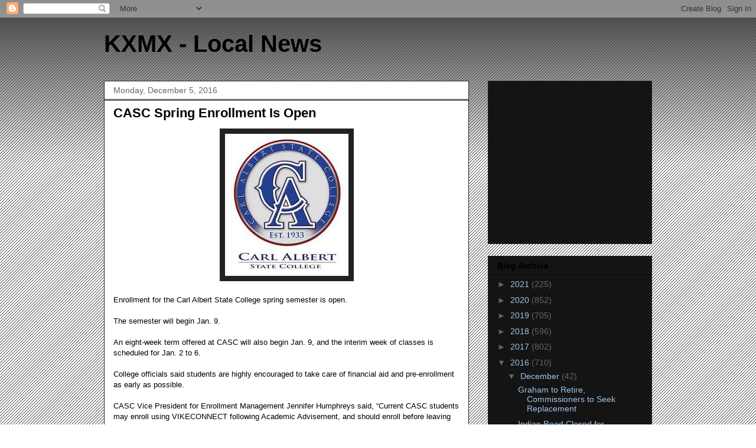

--- FILE ---
content_type: text/html; charset=utf-8
request_url: https://www.google.com/recaptcha/api2/aframe
body_size: 265
content:
<!DOCTYPE HTML><html><head><meta http-equiv="content-type" content="text/html; charset=UTF-8"></head><body><script nonce="3u6CsJQtsg1M9fmU59PttQ">/** Anti-fraud and anti-abuse applications only. See google.com/recaptcha */ try{var clients={'sodar':'https://pagead2.googlesyndication.com/pagead/sodar?'};window.addEventListener("message",function(a){try{if(a.source===window.parent){var b=JSON.parse(a.data);var c=clients[b['id']];if(c){var d=document.createElement('img');d.src=c+b['params']+'&rc='+(localStorage.getItem("rc::a")?sessionStorage.getItem("rc::b"):"");window.document.body.appendChild(d);sessionStorage.setItem("rc::e",parseInt(sessionStorage.getItem("rc::e")||0)+1);localStorage.setItem("rc::h",'1769023252369');}}}catch(b){}});window.parent.postMessage("_grecaptcha_ready", "*");}catch(b){}</script></body></html>